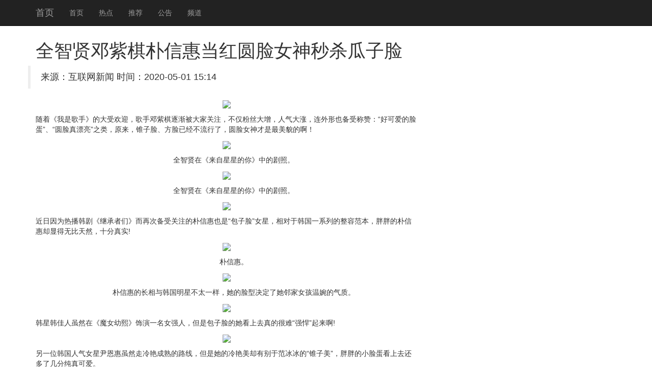

--- FILE ---
content_type: text/html
request_url: http://www.chinazonshon.com/keditor/attached/file/20200501/20200501151093839383.html
body_size: 9842
content:
<!DOCTYPE html>
<html lang="zh-CN">
<head>
    <meta http-equiv="X-UA-Compatible" content="IE=edge">
    <meta name="viewport" content="width=device-width, initial-scale=1">
    <meta name="applicable-device" content="pc,mobile" />
    <meta http-equiv="Cache-Control" content="no-transform">
    <title>&#20840;&#26234;&#36132;&#37011;&#32043;&#26827;&#26420;&#20449;&#24800;&#24403;&#32418;&#22278;&#33080;&#22899;&#31070;&#31186;&#26432;&#29916;&#23376;&#33080;-��������</title>
 <link rel="stylesheet" href="//cdn.bootcss.com/bootstrap/3.3.5/css/bootstrap.min.css">
 <script src="//cdn.q-5.net/script/jquery.js"></script>
    <!--[if lt IE 9]>
      <script src="//cdn.bootcss.com/html5shiv/3.7.2/html5shiv.min.js"></script>
      <script src="//cdn.bootcss.com/respond.js/1.4.2/respond.min.js"></script>
    <![endif]-->
    <script src="//cdn.bootcss.com/jquery/1.11.3/jquery.min.js"></script>
    <script src="//cdn.bootcss.com/bootstrap/3.3.5/js/bootstrap.min.js"></script>
</head>
<body style="padding-top:60px;">
    <div class="navbar navbar-inverse navbar-fixed-top">
        <div class="container">
            <div class="navbar-header">
                <button class="navbar-toggle collapsed" type="button" data-toggle="collapse" data-target=".navbar-collapse">
                    <span class="sr-only"></span>
                    <span class="icon-bar"></span>
                    <span class="icon-bar"></span>
                    <span class="icon-bar"></span>
                </button>
                <a class="navbar-brand hidden-sm" href="/">��ҳ</a>
            </div>
            <div class="navbar-collapse collapse" role="navigation">
                <ul class="nav navbar-nav">
                    <li><a href="/">��ҳ</a></li>
                    <li><a href="/">�ȵ�</a></li>
                    <li><a href="/">�Ƽ�</a></li>
                    <li><a href="/">����</a></li>
                    <li><a href="/">Ƶ��</a></li>
                </ul>
            </div>
        </div>
    </div>
    <div class="container">
        <div class="row">
            <div class="col-md-8">
                <h1>&#20840;&#26234;&#36132;&#37011;&#32043;&#26827;&#26420;&#20449;&#24800;&#24403;&#32418;&#22278;&#33080;&#22899;&#31070;&#31186;&#26432;&#29916;&#23376;&#33080;<span></span></h1>
                <blockquote class="row">��Դ������������  ʱ�䣺2020-05-01 15:14</blockquote>
                <div>
                    <strong class="hidden">ת�ԣ��ٶ���ҵ��ٿ��»����п�Ժͼ���</strong>
                    <p style="text-align:center;"><img src="http://img01.cztv.com/201410/17/8bc9d2ecbfc9591b717dfbb16091930a.jpg" /></p><p>���š����Ǹ��֡��Ĵ��ܻ�ӭ�����ֵ������𽥱���ҹ�ע��������˿�������������ǣ�������Ҳ���ܳ��ޣ����ÿɰ�������������Բ����Ư����֮�࣬ԭ����׶�����������Ѿ��������ˣ�Բ��Ů���������ò�İ���</p><p style="text-align:center;"><img src="http://img01.cztv.com/201410/17/7af7b671af4c849aa9e19be7cb51e00c.jpg" /></p><p class="pictext" style="text-align:center;">����ȫ�����ڡ��������ǵ��㡷�еľ��ա�</p><p style="text-align:center;"><img src="http://img01.cztv.com/201410/17/40874c662e753ca6491d01dcd86f16d0.jpg" /></p><p class="pictext" style="text-align:center;">����ȫ�����ڡ��������ǵ��㡷�еľ��ա�</p><p style="text-align:center;"><img src="http://img01.cztv.com/201410/17/c47ec14bcccf4a38f3ced608088fcf2a.jpg" /></p><p>������Ϊ�Ȳ����硶�̳����ǡ����ٴα��ܹ�ע�����Ż�Ҳ�ǡ���������Ů�ǣ�����ں���һϵ�е����ݷ��������ֵ����Ż�ȴ�Ե��ޱ���Ȼ��ʮ����ʵ!</p><p style="text-align:center;"><img src="http://img01.cztv.com/201410/17/f8706aaeb53e8f8cff488853a65b0f52.jpg" /></p><p class="pictext" style="text-align:center;">�������Żݡ�</p><p style="text-align:center;"><img src="http://img01.cztv.com/201410/17/f6eeba00340ee4406d5ab0da1c1cab69.jpg" /></p><p class="pictext" style="text-align:center;">�������Żݵĳ����뺫�����ǲ�̫һ�����������;��������ڼ�Ů����������ʡ�</p><p style="text-align:center;"><img src="http://img01.cztv.com/201410/17/d68f458a2670107ecfa9048719463bde.jpg" /></p><p>���Ǻ�������Ȼ�ڡ�ħŮ����������һ��Ůǿ�ˣ����ǰ�������������ȥ��ĺ��ѡ�ǿ����������!</p><p style="text-align:center;"><img src="http://img01.cztv.com/201410/17/a3e2f19445a4239f55d6b0e8845e1fa8.jpg" /></p><p>��һλ��������Ů����������Ȼ�����޳����·�ߣ���������������ȴ�б��ڷ������ġ�׶�����������ֵ�С��������ȥ�����˼��ִ���ɰ���</p><p style="text-align:center;"><img src="http://img01.cztv.com/201410/17/9a4eca476e2314df8b1c958479993a31.jpg" /></p><p>�ĸ�Ӣ��Ͳ��ǵ����Сͯ���ˣ�����������Ӥ���ʵ�Ե�ʣ��Ѿ�������˵��ĸ�Ӣ����ȥ���Ǻܡ�ͯ�ǡ�!</p><p style="text-align:center;"><img src="http://img01.cztv.com/201410/17/d5ab21cc24b2f937f711437eb5bcfc04.jpg" /></p><p>����Ů���λ���Ҳ�ǡ���������һ����!Բ�����������ȥ������ʣ�˿������Ů��ķ緶��</p><p style="text-align:center;"><img src="http://img01.cztv.com/201410/17/f2d2a4afb95f4573c7218f5dbe9735aa.jpg" /></p><p>����Ů���λ���Ҳ�ǡ���������һ����!Բ�����������ȥ������ʣ�˿������Ů��ķ緶��</p><p style="text-align:center;"><img src="http://img01.cztv.com/201410/17/98ee07a22ad4227f9240dfe73f4f75b4.jpg" /></p><p>��ຣ��һ���������ӹ�������Ů�ǣ����ʮ�־��£���ʱ����ȥ��������ˮ�߳����Ĳ�Ʒ�������Һ����ϵ�Ӥ���ʣ�����ຣ���˼����崿�����˼������ݵĺۼ���</p><p style="text-align:center;"><img src="http://img01.cztv.com/201410/17/dacf9572e0885406f0b66e88e6407117.jpg" /></p><p class="pictext" style="text-align:center;">������ຣ��</p><p style="text-align:center;"><img src="http://img01.cztv.com/201410/17/b795c38b0bee57ec746351d8b73487d4.jpg" /></p><p>�����壬��μӡ����Ǹ��֡����ߺ�����ˣ�����Ϊ�޷γ����������������д�͸��������ȴʮ��СŮ�ˣ�ԲԲ�������ǳ��ɰ���</p><p style="text-align:center;"><img src="http://img01.cztv.com/201410/17/26c8286351d4c8780be6865671652578.jpg" /></p><p>�����������Բ����Ϊ����ᣬ����ЩӤ���ʣ���Ȼ�������ޣ�����ȴ���ִ�����ԸС�</p><p style="text-align:center;"><img src="http://img01.cztv.com/201410/17/6420b921a56464abbefdc93bdc0be931.jpg" /></p><p>�����������Բ����Ϊ����ᣬ����ЩӤ���ʣ���Ȼ�������ޣ�����ȴ���ִ�����ԸС�</p><p style="text-align:center;"><img src="http://img01.cztv.com/201410/17/64c19055fbab2bf613b09bed14785f35.jpg" /></p><p>�����������Բ����Ϊ����ᣬ����ЩӤ���ʣ���Ȼ�������ޣ�����ȴ���ִ�����ԸС�</p><p style="text-align:center;"><img src="http://img01.cztv.com/201410/17/ec33529e8a678514be66a8dc0492c09b.jpg" /></p><p class="pictext" style="text-align:center;">�����ܱʳ�����ǰ����Ů��ζ����</p><p style="text-align:center;"><img src="http://img01.cztv.com/201410/17/a06817456b88696d001e4fd2880f23ae.jpg" /></p><p class="pictext" style="text-align:center;">�����ܱʳ��͡�ɭ�����ں�̨����ɭ������������㡱��</p><p style="text-align:center;"><img src="http://img01.cztv.com/201410/17/e0aa335197fe1abe3ccfae4293114531.jpg" /></p><p class="pictext" style="text-align:center;">�����ܱʳ�����ǰ����Ů��ζ����</p><p style="text-align:center;"><img src="http://img01.cztv.com/201410/17/c3c8deeb38f7dbb2eb1a4c2ce50015ab.jpg" /></p><p class="pictext" style="text-align:center;">������׿����</p><p style="text-align:center;"><img src="http://img01.cztv.com/201410/17/5a54002a84fc9dfccb8dd92f32bbb65d.jpg" /></p><p style="text-align:center;"><img src="http://img01.cztv.com/201410/17/b89ff4a18f0eb50180cd86d20eae39bb.jpg" /></p><p class="pictext" style="text-align:center;">��������Ů�����ϣ�����Ͳ���Ҫ׶������Ӥ��������Ӯ��լ��ϲ����</p><p style="text-align:center;"><img src="http://img01.cztv.com/201410/17/83192b9086c4de6f950f7d9233bcd573.jpg" /></p><p>��������������ϣ���ڳ��ݡ�������¡���С��Ůһ�Ƕ��������飬��Ϊ������С��Ů����ƫ�ݵģ�������ϣ������ƫ�ԣ��ر�����ôҲ��������Ӥ���ʣ�ʮ�����������ء�</p><p style="text-align:center;"><img src="http://img01.cztv.com/201410/17/7494c4837c36934deee706373ba1ac1d.jpg" /></p><p class="pictext" style="text-align:center;">������诡�</p><p style="text-align:center;"><img src="http://img01.cztv.com/201410/17/c2bb47f188c384f64963f97d1df58e05.jpg" /></p><p class="pictext" style="text-align:center;">�����־�����</p><p style="text-align:center;"><img src="http://img01.cztv.com/201410/17/d2b76889be7b09dcd979aacf06803342.jpg" /></p><p class="pictext" style="text-align:center;">������Ϊ�������񡷱��죬һֱ�쵽���ڣ�����������������Ȼ������</p><p style="text-align:center;"><img src="http://img01.cztv.com/201410/17/b4de87d7e868a13df82e354b19021600.jpg" /></p><p class="pictext" style="text-align:center;">���������硣</p><p style="text-align:center;"><img src="http://img01.cztv.com/201410/17/22b11f53428ade74724f63c5f3ffca13.jpg" /></p><p>���⺭��ΪӤ����30���꿴����������20��ͷ��С�����������˫��Ƥ�������Ц��Ҳ������������Ҫ�ĵط���</p><p style="text-align:center;"><img src="http://img01.cztv.com/201410/17/bc99105d6f5c7e53d0b526282f5b0d5e.jpg" /></p><p>���⺭��ΪӤ����30���꿴����������20��ͷ��С�����������˫��Ƥ�������Ц��Ҳ������������Ҫ�ĵط���</p><p style="text-align:center;"><img src="http://img01.cztv.com/201410/17/dfafc7b18db97f01380936bd00779fd8.jpg" /></p><p class="pictext" style="text-align:center;">������S��</p><p style="text-align:center;"><img src="http://img01.cztv.com/201410/17/2ed94d999ed3d17b051f7b4300745010.jpg" /></p><p class="pictext" style="text-align:center;">�����ź��ϡ�</p><p style="text-align:center;"><img src="http://img01.cztv.com/201410/17/71bddfd051ed1acb7d4c96987af666db.jpg" /></p><p class="pictext" style="text-align:center;">������ޱ��</p><p style="text-align:center;"><img src="http://img01.cztv.com/201410/17/e8efc532a9bea9e90abd51c14c5ffccd.jpg" /></p><p class="pictext" style="text-align:center;">��������ӱ��</p><p style="text-align:center;"><img src="http://img01.cztv.com/201410/17/c53c6529eedee95a3d31983632a327ad.jpg" /></p><p class="pictext" style="text-align:center;">������ӳ�ࡣ </p><p style="text-align:center;"><img src="http://img01.cztv.com/201410/17/880ae280233b7b008279ff64b53998c6.jpg" /></p><p>����ƽ�����ҵ�ʱ��Ӥ���ʷǳ����ԡ���Ȼ���˼���׶���������ģ�ȴӵ�ж��ص��崿�ɰ���Ϣ��</p><p style="text-align:center;"><img src="http://img01.cztv.com/201410/17/0ced39dce375f9d93fc26d015fb2a788.jpg" /></p><p>������ƾ��Ӥ����������Ȧ�����Լ�һƬ�죬���ǵ����ڻ���Ӥ���ʣ��������˰��ʲ��ʶ�һ����</p><p style="text-align:center;"><img src="http://img01.cztv.com/201410/17/1b74ddcc315bb67e617018a84958068d.jpg" /></p><p>��Ϊ�������ܳɹ������ڵصĳ��Ƕ��ٴλ���һ�ѣ����Ǻ�����Ҳ�֪������ͯ�վ��飬֮����ӵ��ͯ�գ�����Ӥ���ʰ����˲��١�</p><p style="text-align:center;"><img src="http://img01.cztv.com/201410/17/35216898b3b698628b3d872800c0da92.jpg" /></p><p>�ճ����Ĺ��ɽ඼���߿ɰ�·�ߣ���Ȼ�°ͼ��ģ�����Ӥ����ȴʮ�����ԡ�������Ѿ��������߳���·���ˣ����ԭ����ƾ����ܵ��ˡ�Сʱ���������ɫ��Ӱ�졣</p><p style="text-align:center;"><img src="http://img01.cztv.com/201410/17/7064d3fe1e29db575e27216687e3f189.jpg" /></p><p>�������꡷������֣ˬ��Ϊ���С�����崿������Ȧ���Լ���λ�ã������������ݺ���ȻҲ�Ǻ�������û����ǰ���崿�У������崿��֣ˬ������Ҳֻ�ܻ���һ�¡�</p>					
                    <a href="http://www.aepe.cn/kindeditor/attached/file/20200501/20200501150241_1363.html" class="list-group-item">л������������������ʫ�������ĸ����</a><a href="http://www.szhdys.com/kindeditor/attached/file/20200501/20200501150138_10700.html" class="list-group-item">����ƽ����������P����Ű�֥ ����ӫ</a><a href="http://www.pe-security.com/images/file/20200501150293529352.html" class="list-group-item">�����������Ű�֥л��������¡������ </a><a href="http://www.yayid.com/upload/file/20200501/20200501150240_95722.html" class="list-group-item">����ƽ����������P����Ű�֥ ����ӫ</a><a href="http://www.soarhk.com/Public/Editor/attached/file/20200501/20200501150245_74152.html" class="list-group-item">����ƽ����������P����Ű�֥ ����ӫ</a><a href="http://www.mekede.com/kindeditor/attached/file/20200501/20200501150298049804.html" class="list-group-item">Ԭ��¦��������ò������ȴ�в�������</a><a href="http://www.syaweld.com/public/kindeditor/attached/file/20200501/20200501150230_19832.html" class="list-group-item">�����������Ű�֥л��������¡������ </a><a href="http://www.sznewidea.com/Public/Uploadfiles/20200501/20200501150226_10876.html" class="list-group-item">������������ʫʫ��ޱŮ�Ǻ��ջ�ˮ����</a><a href="http://www.yzjdentallab.com/upload/file/20200501/20200501150293059305.html" class="list-group-item">��ޱ��־ӱ��ʫʫ�Ź������Ǿ�Ϊ���˵�</a><a href="http://www.jltehome.com/Public/Editor/attached/file/20200501/20200501150232_61765.html" class="list-group-item">Ԭ��¦��������ò������ȴ�в�������</a><a href="http://www.sz-jhwh.com/Public/Uploadfiles/20200501/20200501150231_64648.html" class="list-group-item">������ޱͯҥ��˼�������� δPS�ջ�</a><a href="http://www.oeshy.com/images/file/20200501150282488248.html" class="list-group-item">���Ʒ���������ƴ�S����ʩ�±�ϼ Ů</a><a href="http://www.spingled.com/function/uploadfile/20200501/20200501150230_66414.html" class="list-group-item">������������ʫʫ��ޱŮ�Ǻ��ջ�ˮ����</a><a href="http://www.ltezne.com/images/upload/file/20200501/20200501150226_79812.html" class="list-group-item">����ͩ��ޱ������Ψ����������Ŀ�ɳ��</a><a href="http://www.szanhuifeng.com/uploadfile/attached/file/20200501/20200501150231_31171.html" class="list-group-item">2PM����������������¶��ɬ ��Ti</a><a href="http://www.wedomould.com/upfile/file/20200501/2020050100022134880.html" class="list-group-item">f(x)�������ǰ����ά��򸾻�ɴ��</a><a href="http://www.breez.com.cn/images/upload/file/20200501/20200501150228_39072.html" class="list-group-item">���Ʒ���������ƴ�S����ʩ�±�ϼ Ů</a><a href="http://www.wstlab.cn/upfile/file/20200501/2020050115022752356.html" class="list-group-item">���׸���110��Ԫ�����׷� ȴ��ôҲ</a><a href="http://www.sevia.org/images/file/20200501150210671067.html" class="list-group-item">��˿ʵ�Ĵ�ʼԴ�����ĺ��� �̵㺫����</a><a href="http://www.boulder.com.cn/upfile/file/20200501/2020050115012754241.html" class="list-group-item">��ٳ����������������Ű�֥�¹�ϣ ��</a><a href="http://www.szbnd.cn/upfile/file/20200501/2020050115022632184.html" class="list-group-item">f(x)�������ǰ����ά��򸾻�ɴ��</a><a href="http://www.szblan.com/editor/attached/file/20200501/20200501150226_97235.html" class="list-group-item">����¦����Ԭ�������̵�����ȴ�в���</a><a href="http://www.hxsmart.com/attached/file/20200501/20200501150222352235.html" class="list-group-item">���������������������ӱ��Ϊ���˵�</a><a href="http://www.cian110.com/upfile/file/20200501/2020050115022513192.html" class="list-group-item">����ӱл���Ա�ɽ���������� ������</a><a href="http://img.3dfc.com/pic/file/2020/05-01/20200501150221_29576.html" class="list-group-item">�ĸ�Ӣ���Ż��Ÿ�ˮ����ͯ��˭����˭��</a><a href="http://www.zydtech.com/attached/file/20200501/20200501150298219821.html" class="list-group-item">��СS������л����ޱ������������ʱ��</a><a href="http://www.szazdq.com/kindeditor/attached/file/20200501/20200501062288528852.html" class="list-group-item">��˿ʵ�Ĵ�ʼԴ�����ĺ��� �̵㺫����</a><a href="http://www.ff007.cn/admin/kindeditor/attached/file/20200501/20200501150256345634.html" class="list-group-item">���ݷ���������� �崿Ů�Ǽ���ȫ�㴲</a><a href="http://www.sfetidpa.org/upload/file/20200501/20200501150813481348.html" class="list-group-item">RunningMan����HAHA��</a><a href="http://www.jincaohr.com/upfile/file/20200501/20200501150222_59053.html" class="list-group-item">��ٳ��ʫʫ�����������Ů���ߺ�ǰ����</a><a href="http://www.chinazonshon.com/keditor/attached/file/20200501/20200501143753425342.html" class="list-group-item">�����гǹ�ί����8000��Ԥ�㴫�� </a><a href="http://www.chinazonshon.com/keditor/attached/file/20200501/20200501140017621762.html" class="list-group-item">��ͷ����Ů��·�ҳ� һ˿��������</a><a href="http://www.chinazonshon.com/keditor/attached/file/20200501/20200501132534553455.html" class="list-group-item">�ƺ��ĳ��ӶԷ���ذ��</a><a href="http://www.chinazonshon.com/keditor/attached/file/20200501/20200501125347724772.html" class="list-group-item">������������ѩ��������ʱ����Ƶ�ع� </a><a href="http://www.chinazonshon.com/keditor/attached/file/20200501/20200501122035203520.html" class="list-group-item">������������ʫʫ��ޱŮ�Ǻ��ջ�ˮ����</a><a href="http://www.chinazonshon.com/keditor/attached/file/20200501/20200501114660726072.html" class="list-group-item">����ʬ���⡷���弾�ع� ͬ�����μ���</a><a href="http://www.chinazonshon.com/keditor/attached/file/20200501/2020050111100679679.html" class="list-group-item">��ԲԲ�ž����������쾲�� �����崿ȴ</a><a href="http://www.chinazonshon.com/keditor/attached/file/20200501/20200501103843694369.html" class="list-group-item">��СS������л����ޱ������������ʱ��</a><a href="http://www.chinazonshon.com/keditor/attached/file/20200501/20200501100858405840.html" class="list-group-item">EXO Kris���ෲ��������LAY</a><a href="http://www.chinazonshon.com/keditor/attached/file/20200501/20200501093877127712.html" class="list-group-item">������СS��������� �����ǵ�������</a><a href="http://www.chinazonshon.com/keditor/attached/file/20200501/20200501090719341934.html" class="list-group-item">������ϵ��Ƭ֮�¾��й�������ģ</a><a href="http://www.chinazonshon.com/keditor/attached/file/20200501/20200501083751485148.html" class="list-group-item">�ѻ���Ů�˼�ð&quot;��ɫ��Ů&</a><a href="http://www.chinazonshon.com/keditor/attached/file/20200501/20200501080796759675.html" class="list-group-item">�»�������Ա���������񹲺͹�����Ի�</a><a href="http://www.chinazonshon.com/keditor/attached/file/20200501/2020050107390858858.html" class="list-group-item">��������Ϸĥ����Ƥ�����ˮϷ��������</a><a href="http://www.chinazonshon.com/keditor/attached/file/20200501/20200501071169216921.html" class="list-group-item">������������14������߼����˲� ��</a><a href="http://www.chinazonshon.com/keditor/attached/file/20200501/20200501064341364136.html" class="list-group-item">��ޱɹ������纫������ ����ף���»�</a><a href="http://www.chinazonshon.com/keditor/attached/file/20200501/20200501061529112911.html" class="list-group-item">�ɾӣ�������Ӿ��������֧����ˮ�� ��</a><a href="http://www.chinazonshon.com/keditor/attached/file/20200501/20200501054650735073.html" class="list-group-item">��ѧ����һ�н���</a><a href="http://www.chinazonshon.com/keditor/attached/file/20200501/20200501051837083708.html" class="list-group-item">���й��������������������������θ�</a><a href="http://www.chinazonshon.com/keditor/attached/file/20200501/20200501044988338833.html" class="list-group-item">��ɽһ������빫������ײ ����������</a>
                </div>
            </div>
            <div class="col-md-4 ">
                <div class="list-group">                   
                  
                </div>		
            </div>
        </div>
    </div>
    <div id="footer" class="footer hidden-print  bg-primary">
        <div class="container">
            <p>���������Ӱ��������Ϣ�Ż���վ֮һ����������������Ѷ<div class="hidden">
    <a href="https://www.q-5.net/" target="_blank">��ý���ز�ȫ��</a>
    <a href="https://www.uyuyao.com/" target="_blank">��Ҧ������</a>
    <a href="https://www.smbaike.com/" target="_blank">�����ٿ�</a>
    <a href="https://www.zuoye5.com/" target="_blank">��ҵ��</a>
    <a href="http://www.zhengrongshuo.com/" target="_blank">����˵</a>
    <a href="https://www.zuoyewang.cc/" target="_blank">��ҵ����ҵ��</a>
    <a href="https://www.jdzolines.com/" target="_blank">�ɶ�����</a>
    <a href="https://www.wenda8.com/" target="_blank">�ʴ��</a>
    <a href="https://www.zybbangw.com/" target="_blank">�ۺ����ֻ���ҵ��</a>
    <a href="https://www.cmjoy.com/" target="_blank">������</a>
    <a href="https://www.16lo.com/" target="_blank">16¥����</a>
    <a href="https://www.familylifemag.com/" target="_blank">�����</a>
    <a href="https://www.csdndocs.com/" target="_blank">csdn���򲩿�</a>
    <a href="https://www.jteach.cn/" target="_blank">��վ�Ż�</a>
</div>����24Сʱ���ţ������������ţ������н���ɽ�����ţ����»������������ţ����»��������ţ����½�ͨ�¹����ţ����½�ͨ�¹�������Ƶ�������������ţ����±������ţ����¾������ţ����±�����ͨ�����ţ����·������ţ�����̨�����������磬���¹���ʯ�����ţ����¹������ţ����¹��ʾ������ţ�����̫�����ţ�����ͷ�����ţ������������ţ��������������¼��������������Ű��ԣ�������������ͷ�����ݣ�������������ͷ��л�ȣ������������Ÿ������������������Ƶ�����¸������ţ������ɽ���ţ������׶��������ţ����¹����������ţ�����Ӱ�����ţ����²������Ÿ���������������ţ���������Χ�����ţ����������¼������������¼����죬�������ŷ������������Ź��ڣ��������Ź�������¼����������Ź��ڴ��¼����������Ź��ʣ��������Ž��ݴ��¼�������ʱ���������ţ�����ʱ�����ţ�����ʱ�������ȵ㣬���²������ţ����º˵����ţ����º˵�ﱸ���ţ����ºӱ��޼������ţ�����̩���������ţ���������¥�����ţ����¹������ţ������������ţ���������������Ƶ�����»������ţ��������ҵ����ţ�������ҵ���ţ����»������ţ����µ���թƭ���ţ����µ����������ţ����µĹ������ţ�����������ţ�����˰������2016�����¾����������ţ����¾������ţ����¹������ţ�����Ӣ�������ţ�����թƭ����2016�������������ţ����³������ţ�������·���ţ����¾��ݺ������ţ����º����������ţ����º�������
��</p>
        </div>
    </div>
    <script>
(function(){
    var bp = document.createElement('script');
    bp.src = '//push.zhanzhang.baidu.com/push.js';
    var s = document.getElementsByTagName("script")[0];
    s.parentNode.insertBefore(bp, s);
})();
    </script>  
<script>$(function(){try{$("#video1")[0].play();}catch(err){}})</script>
</body>
</html>
